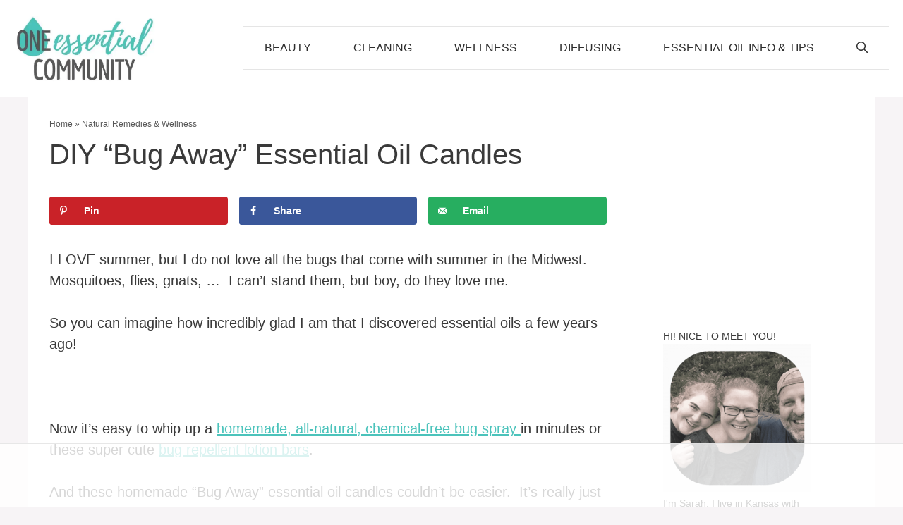

--- FILE ---
content_type: text/html; charset=utf-8
request_url: https://www.google.com/recaptcha/api2/aframe
body_size: 263
content:
<!DOCTYPE HTML><html><head><meta http-equiv="content-type" content="text/html; charset=UTF-8"></head><body><script nonce="gw8nNzQmIbbyrjauo5n3hg">/** Anti-fraud and anti-abuse applications only. See google.com/recaptcha */ try{var clients={'sodar':'https://pagead2.googlesyndication.com/pagead/sodar?'};window.addEventListener("message",function(a){try{if(a.source===window.parent){var b=JSON.parse(a.data);var c=clients[b['id']];if(c){var d=document.createElement('img');d.src=c+b['params']+'&rc='+(localStorage.getItem("rc::a")?sessionStorage.getItem("rc::b"):"");window.document.body.appendChild(d);sessionStorage.setItem("rc::e",parseInt(sessionStorage.getItem("rc::e")||0)+1);localStorage.setItem("rc::h",'1762528632686');}}}catch(b){}});window.parent.postMessage("_grecaptcha_ready", "*");}catch(b){}</script></body></html>

--- FILE ---
content_type: text/plain; charset=utf-8
request_url: https://ads.adthrive.com/http-api/cv2
body_size: 4564
content:
{"om":["00xbjwwl","0hrhffby","0i2rwd3u","0ms5522c","0pkiksu1","0sm4lr19","0w7bnx4s","1011_302_56233493","1019_614106263","1043_409_213956","10629575","10629576","10ua7afe","10wzqkul","11142692","11509227","11560071","1185:1609948187","1185:1609948214","1185:1609949675","11896988","11973968","11999803","12033121","124842","124843","12aqdixo","1609874403","1609895603","16_645918924","16_649395036","16_649396142","16_680364884","17_24081062","17_24683312","17vplg6n","188_10629575","1d7aiqz3","1wm6zgdp","1xohi1zo","1zst9u6f","2132:43966037","2132:43966086","2249:474089986","2249:477339377","2249:648231631","2249:648232015","2249:682820008","2249:685926687","2249:714266384354","2249:770658935752","2307:0b0m8l4f","2307:0w7bnx4s","2307:4g9gw599","2307:4ouflzgv","2307:4ybbgsqx","2307:5q1j7zcu","2307:5qore4tc","2307:67zbk43m","2307:6r9w09mp","2307:74z5vm6r","2307:7tjjebcw","2307:7z0zluw6","2307:8n6mtkhh","2307:96ju9ors","2307:9z1qb24e","2307:a0fkol3t","2307:brb59cr2","2307:bwiu3z7o","2307:cgg64d54","2307:cv2huqwc","2307:cvpsdph5","2307:e1xor4ap","2307:e49ssopz","2307:ea6ko3gj","2307:f2u8e0cj","2307:ieqvd1hz","2307:m3i0vxvt","2307:m75ssdkm","2307:mmix72kx","2307:n0sx32ai","2307:nojwsy65","2307:ov7jhq4v","2307:r16cjxi0","2307:rmqoo0ef","2307:sbevcwlu","2307:sishbmsl","2307:uisjmxv3","2307:vld3sd0g","2307:xnx5isri","24sosk4w","25","250p7an0","25_q2jn8yjx","28152873","29414696","29414765","2c7twpms","2h25q0qv","2hs3v22h","2q3vmwse","2xiatofs","2yor97dj","2zgrevxq","308_123873","308_124137","31810016","31qdo7ks","32j56hnc","33637455","3490:CR52110080","34eys5wu","3658_106750_c0giwiin","3658_106750_coy3a5w5","3658_15106_8n6mtkhh","3658_151643_f18cad75","3658_151643_hk2nsy6j","3658_151643_kjq0lnk5","3658_151643_pqn44nv6","3658_151643_quo1qs6e","3658_151643_spv5lpyq","3658_151643_u5p4xjy9","3658_152738_8wq6h621","3658_20536_jmf0g92z","3658_206091_T24468212","3658_211122_dea7uaiq","3658_21920_wqyy68qb","3658_22895_zb6f7osj","3658_245791_xnx5isri","3658_87799_25z19mlq","37sp7nmq","3LMBEkP-wis","3c8qe9dx","3dxdo0q6","3j5hqkjz","3jvjxjuw","3nhww7ef","3o1tvarr","3oe9gaie","3rre5gqp","3uypazzl","3x0i061s","3xh2cwy9","409_213930","409_213956","409_213978","4114:catalina-73780","42231871","44629254","47191398","47210038","47633464","47745534","480949","48514611","4g9gw599","4nw7om9i","4ouflzgv","4qp528bu","4u612wtl","4zlgfp5p","50485085","50t2wp4k","510762","511156","51372434","515730","518119","521167","523_354_29339853-90B4-4483-8A97-4A85A8BFF3D7","523_354_3945262D-2C3D-400C-846B-48287CB88FB0","523_354_660e5fec0c47f653c6684fd8","523_354_660e5fee0c47f653c6684fe2","52deo2t7","5316_139700_19dafd0a-3018-4fd1-b54d-a8afbe20c48d","5316_139700_3e4195ab-917b-4ef5-a53a-493a1b8d92c7","5316_139700_99eb5eaa-bde2-4f44-b5e9-5eb5990b4530","5316_139700_d06badb1-b2fd-464a-8724-07f8b0f2e8a4","5316_139700_dfe1eab0-f08a-442b-8929-4b10094d2d0d","533154910","53832710","53832733","53v6aquw","54640037","5510:0pkiksu1","5510:2tpv4ixi","5510:3nhww7ef","5510:8n6mtkhh","5510:92ec7l0k","5510:khrc9fv4","5510:kvwjdgoo","5510:kz6zmwva","5510:v7523nd5","5510:x7zcs61n","55116643","55221385","5532:648467977","5532:685926687","55354666","55636662","55693391","55693405","55693413","55693417","55712989","55736202","55736227","557_409_213936","558_93_3xh2cwy9","558_93_7cvt3476","558_93_7xyuocoe","558_93_8n6mtkhh","558_93_c0giwiin","558_93_cgg64d54","558_93_coy3a5w5","558_93_cv2huqwc","558_93_dea7uaiq","558_93_j58znidi","558_93_jmf0g92z","558_93_l18z90sj","558_93_o1hzvt20","558_93_oril4wg7","558_93_pt0hw8fe","558_93_s5gryn6u","558_93_x7zcs61n","558_93_zgfnr75h","55965333","55hkabwq","56427447","56898611","56898785","5700:420663354","57157672","578835264","58240252","58853467","59578683","59740468","59751572","59780461","598131507","5989_155954_685926687","5jmt9rde","5q1j7zcu","5sorne7m","603485497","60358035","60360546","60879419","60879421","60879438","60879473","60884327","61102880","61268737","61288143","61288588","614106256","614106263","61442288","61444664","61456734","61563594","61877052","61900466","61905462","619643049","62070256","62130679","62130888","62160079","654681957","6547_67916_XHh0s4TKkD62UL2tOD0G","659713728691","661004333","662429366","66tctort","670_9916_685926687","672602970","67zbk43m","680597458938","680682964","680_99480_614105094","680_99480_614105101","680_99480_614105105","680_99480_614105109","681102606","681102619","682214483","683572207","683692339","683738007","684493019","685765628","685926687","68yipgnz","6horao0p","6ivo1f2j","6k5gjis0","6nu2tlj3","6q5nlqeg","6z99wp89","7255_121665_catalina-73780","7255_121665_catalina-73887","7255_121665_catalina-73888","7255_121665_sinclair-108345","7521085","7736472","7736477","776506836177","778795358785","7829835","7942362","7960749","7963682","7964881","7969_149355_23045791","7981058","7981066","7987477","7cvt3476","7kzekiwm","7x01il30","7xyuocoe","8003859","8003964","8005467","8007862","8016065","8025430","8027031","8029616","8029650","8029828","8029858","8031211","8031266","8031272","8034715","8035715","8039822","8039827","8042240","80ibbxki","81407504","81783862","85049741","8564740","87l63jcm","8ejyu69m","8n2o2k7c","8n6mtkhh","8obnd90r","8uc4eent","8vrfmcma","8xyhlzwd","9057/0328842c8f1d017570ede5c97267f40d","9057/211d1f0fa71d1a58cabee51f2180e38f","92ec7l0k","9925w9vu","9bs2be0j","9fr1trz5","9l9hc9kw","9rhmvwur","9z1qb24e","9zl41y5m","Banner_cat3__pkg__bat_0_mat_0_20241203_Fe6kg","Banner_cat3__pkg__bat_0_mat_0_20250508_SWiWJ","Banner_cat3__pkg__bat_0_mat_0_20250508_Td6TT","Banner_cat3__pkg__bat_0_mat_0_20250508_XXD9Q","Banner_cat3__pkg__bat_0_mat_0_20250508_muNMq","Banner_cat3__pkg__bat_0_mat_0_20250508_t1t65","a0fkol3t","aa2mytwc","ae6edkmg","aji04g7k","b1n47h9n","bbm27xu3","bdifweak","bfrt7s89","bqzqhtiz","brzz3mxq","bwiu3z7o","c0giwiin","c8vjjhd8","catalina-73781","ccv61396","cdcl7eox","cgg64d54","ci74kuw1","coy3a5w5","cqzkkfiw","cr-6w6uyeihubwe","cr-96vv5i6uu8rm","cr-96vv5i6xu8rm","cr-96vv5j4wu8rm","cr-96vv5jzru8rm","cr-kj1e3rnmuatj","cr-t5rjpxg6uatj","cubkv9ne","cv2huqwc","d83g5nh0","ddd1to7c","de66hk0y","dea7uaiq","dfb5t5ew","dzn3z50z","e0iislez","e1xor4ap","e7y4pz8x","edljrnu1","ee6v10mo","ekc2b4v4","el6kgyq0","eqsggnxj","euk4wmgj","ez5k6t4d","f18cad75","f2u8e0cj","fbur60qs","fe6d45iu","fjp0ceax","fvdjbmxp","fxcpg5qg","g27khvgq","g2ozgyf2","gahrb7ea","geii5d1o","gg5dgf1e","gukpwv8h","h0o0ado4","h7aqg53g","hgjcm495","hk2nsy6j","hkvyroxf","hqjn209j","hvnfi80x","i9e6wdvn","ib1o62yz","icpx1lb4","ieb9ydza","ieqvd1hz","iopvctfs","iqincpzy","iyr1rw14","j0xnkx6g","j58znidi","jb75l2ds","jcvq3wcg","jmf0g92z","k0csqwfi","k90egg02","kdwm0bkk","khrc9fv4","kjq0lnk5","koci3lym","kqx2uj20","ks5019go","kyh5acca","l18z90sj","l1xp3qz1","l33shp9l","l5qg5jga","la6qtkxc","ld57gnso","lw5sgtem","m3ggt6cs","m3i0vxvt","m3jb38o7","m653hf8n","maw83k27","md4dr5th","mm6vlxkn","ms50j0oi","msuhwavi","mtm471mv","mw9467v4","n29c17e7","n2whzkht","n3egwnq7","nad63mr5","ne3ythst","ng6uy4w7","ngmgphsg","nojwsy65","o1hzvt20","o353c5bb","o7sbut5h","oa8syhqc","oril4wg7","otosmymz","ougnqq44","ov7jhq4v","oz31jrd0","p8pu5j57","pagvt0pd","pek2ovv0","ppn03peq","pqn44nv6","psrn0dap","pt0hw8fe","ptux83wa","purncoqw","putxgaxx","q2jn8yjx","q4ig1e0k","q5yy8g2u","qffogp32","qflrlai1","qlapoj3t","qmbyj6td","qombuyqk","qp9gc5fs","qs7tjg76","qt1og44l","qvymc7o8","qwlgx26f","r1rjcvrd","r5m59oo9","r5uq7eq9","r747h5eh","r762jrzq","ra0u0u4h","ra5lfoxj","ra5vevqy","rcue9ik0","rram4lz0","s4s41bit","s80y6i99","s889gfki","s9yo75kc","sao4town","shh8hb8h","sm2n1n2o","spv5lpyq","sqmqxvaf","stncyjzc","svinlp2o","t5alo5fu","tdobal9c","tdosydzp","tmsjq2zi","tw43bpg3","tyyh46x4","tzmcazcf","u5p4xjy9","uisjmxv3","uypnl3ey","v945wwim","vf8u3kak","vld3sd0g","vtrsauyl","w0nccmi6","wfqgu54f","wlcp7gew","wq5j4s9t","wqyy68qb","wru6n5f9","wxyz3or8","x61c6oxa","x7zcs61n","x9qfv337","xbdkpkvu","xe36plb4","xfs99vfh","xgjdt26g","xgzzblzl","xipgtdsf","xkgkvv0a","xlkrlre2","xlyonbq3","xph9czdu","xuoyjzhn","y04tcf4d","y0onrdk4","y1s8hmsl","y89szs78","ydjpyuwb","ykhufmpv","ylbexc01","yp80np7c","yqh121js","yuvin9pd","yxg26p3w","z65hue5p","zb6f7osj","zd49ra68","zfhjjloz","zgfnr75h","zlo2sq3q","ztlksnbe","zvfjb0vm","zyio3761"],"pmp":[],"adomains":["1md.org","a4g.com","about.bugmd.com","acelauncher.com","adameve.com","adelion.com","adp3.net","advenuedsp.com","aibidauction.com","aibidsrv.com","akusoli.com","allofmpls.org","arkeero.net","ato.mx","avazutracking.net","avid-ad-server.com","avid-adserver.com","avidadserver.com","aztracking.net","bc-sys.com","bcc-ads.com","bidderrtb.com","bidscube.com","bizzclick.com","bkserving.com","bksn.se","brightmountainads.com","bucksense.io","bugmd.com","ca.iqos.com","capitaloneshopping.com","cdn.dsptr.com","clarifion.com","cotosen.com","cs.money","cwkuki.com","dallasnews.com","dcntr-ads.com","decenterads.com","derila-ergo.com","dhgate.com","dhs.gov","digitaladsystems.com","displate.com","doyour.bid","dspbox.io","envisionx.co","ezmob.com","fmlabsonline.com","g123.jp","g2trk.com","gadmobe.com","getbugmd.com","goodtoknowthis.com","gov.il","guard.io","hero-wars.com","holts.com","howto5.io","ice.gov","imprdom.com","justanswer.com","liverrenew.com","longhornsnuff.com","lovehoney.com","lowerjointpain.com","lymphsystemsupport.com","media-servers.net","medimops.de","miniretornaveis.com","mobuppsrtb.com","motionspots.com","mygrizzly.com","myrocky.ca","national-lottery.co.uk","nbliver360.com","ndc.ajillionmax.com","niutux.com","nordicspirit.co.uk","notify.nuviad.com","notify.oxonux.com","own-imp.vrtzads.com","paperela.com","parasiterelief.com","peta.org","pfm.ninja","pixel.metanetwork.mobi","pixel.valo.ai","plannedparenthood.org","plf1.net","plt7.com","pltfrm.click","printwithwave.co","privacymodeweb.com","rangeusa.com","readywind.com","reklambids.com","ri.psdwc.com","rtb-adeclipse.io","rtb-direct.com","rtb.adx1.com","rtb.kds.media","rtb.reklambid.com","rtb.reklamdsp.com","rtb.rklmstr.com","rtbadtrading.com","rtbsbengine.com","rtbtradein.com","saba.com.mx","securevid.co","servedby.revive-adserver.net","shift.com","smrt-view.com","swissklip.com","taboola.com","tel-aviv.gov.il","temu.com","theoceanac.com","track-bid.com","trackingintegral.com","trading-rtbg.com","trkbid.com","truthfinder.com","unoadsrv.com","usconcealedcarry.com","uuidksinc.net","vabilitytech.com","vashoot.com","vegogarden.com","viewtemplates.com","votervoice.net","vuse.com","waardex.com","wapstart.ru","wdc.go2trk.com","weareplannedparenthood.org","webtradingspot.com","xapads.com","xiaflex.com","yourchamilia.com"]}

--- FILE ---
content_type: text/plain; charset=UTF-8
request_url: https://at.teads.tv/fpc?analytics_tag_id=PUB_17002&tfpvi=&gdpr_consent=&gdpr_status=22&gdpr_reason=220&ccpa_consent=&sv=prebid-v1
body_size: 56
content:
MDg5YTUwZDEtNDAyYi00OWQ3LThkZjctNDFjZTEyOWU4ZTAzIzEtMQ==